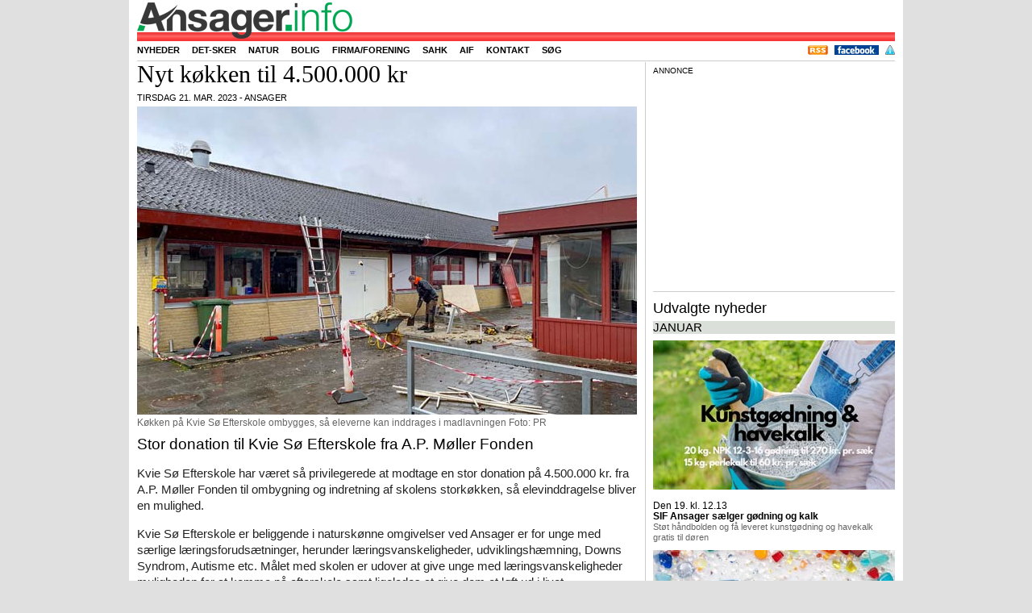

--- FILE ---
content_type: text/html; charset=UTF-8
request_url: https://ansager.info/id/9550/nyt-kokken-til-4500000-kr
body_size: 7532
content:
  

<!DOCTYPE html>
<html lang="da" xml:lang="da">

  <head>
    <meta http-equiv="Content-Type" content="text/html; charset=utf-8" /> 
	<meta name="viewport" content="width=device-width, initial-scale=1">
	<meta name="wot-verification" content="d09b12eb2af15b8517bb"/>
	<meta name="linkstant" content="183777401" />
	
	
  <style>
  @media screen and (max-width: 300px) {
.newsfulltekst p {
    font-size: 18px;
    line-height: 24px;
    font-weight: 300;
}}
  </style>
  
  	
    <meta property="og:image" content="https://ansager.info/foto/E9550-MAX.jpg" />
<meta property="og:image:width" content="2012" />
<meta property="og:image:height" content="1241" />
<meta property="og:url" content="https://ansager.info/id/9550/nyt-kokken-til-4500000-kr" />
<meta property="og:title" content="Nyt køkken til 4.500.000 kr" />
<meta property="og:description" content="Stor donation til Kvie Sø Efterskole fra A.P. Møller Fonden" />
<link rel="canonical" href="https://ansager.info" />
<title>Ansager.info nyheder og kalender</title>
<meta name="description" content="Hvad sker der i Ansager. Nyheder og begivenheder for Ansager og omegn" />
<meta name="msvalidate.01" content="1A861C819F21EA73A54C8A22D92894BE" /><!-- wJhYEifxAou-vtM1nXNYafyX_Y0 -->  

<!-- Din hoved-CSS (PHP skal sende korrekt MIME-type og caching, se note nedenfor) -->
<link rel="stylesheet" href="/css/style.css.php" />

<!-- Performance for Google Fonts -->
<link rel="preconnect" href="https://fonts.googleapis.com">
<link rel="preconnect" href="https://fonts.gstatic.com" crossorigin>

<!-- Google Fonts: Cantata One (CSS2-syntaks) -->
<link href="https://fonts.googleapis.com/css2?family=Cantata+One&display=swap" rel="stylesheet">

<!-- Fancybox 2.1.5 CSS -->
<link rel="stylesheet" href="/fancybox/jquery.fancybox.css?v=2.1.5" media="screen">

<!-- Goal Thermometer CSS -->
<link rel="stylesheet" href="/goalthermo/css/goal-thermometer.css">

<!--
    <link type="text/css" href="/css/style.css.php" rel="stylesheet" />
   
    <link href="https://fonts.googleapis.com/css?family=Cantata+One:regular,medium,thin,italic,mediumitalic,bold" rel="stylesheet" type="text/css" />
	   
    <link rel="stylesheet" href="/fancybox/jquery.fancybox.css?v=2.1.5" type="text/css" media="screen" />
	<link href="/goalthermo/css/goal-thermometer.css" rel="stylesheet" type="text/css" />
-->	
	<link rel="apple-touch-icon" sizes="57x57" href="/favicon/apple-touch-icon-57x57.png">
<link rel="apple-touch-icon" sizes="60x60" href="/favicon/apple-touch-icon-60x60.png">
<link rel="apple-touch-icon" sizes="72x72" href="/favicon/apple-touch-icon-72x72.png">
<link rel="apple-touch-icon" sizes="76x76" href="/favicon/apple-touch-icon-76x76.png">
<link rel="apple-touch-icon" sizes="114x114" href="/favicon/apple-touch-icon-114x114.png">
<link rel="apple-touch-icon" sizes="120x120" href="/favicon/apple-touch-icon-120x120.png">
<link rel="apple-touch-icon" sizes="144x144" href="/favicon/apple-touch-icon-144x144.png">
<link rel="apple-touch-icon" sizes="152x152" href="/favicon/apple-touch-icon-152x152.png">
<link rel="apple-touch-icon" sizes="180x180" href="/favicon/apple-touch-icon-180x180.png">
<link rel="icon" type="image/png" href="/favicon/favicon-32x32.png" sizes="32x32">
<link rel="icon" type="image/png" href="/favicon/android-chrome-192x192.png" sizes="192x192">
<link rel="icon" type="image/png" href="/favicon/favicon-96x96.png" sizes="96x96">
<link rel="icon" type="image/png" href="/favicon/favicon-16x16.png" sizes="16x16">
<link rel="manifest" href="/favicon/manifest.json">
<link rel="mask-icon" href="/favicon/safari-pinned-tab.svg" color="#5bbad5">
<link rel="shortcut icon" href="/favicon/favicon.ico">
<meta name="msapplication-TileColor" content="#da532c">
<meta name="msapplication-TileImage" content="/favicon/mstile-144x144.png">
<meta name="msapplication-config" content="/favicon/browserconfig.xml">
<meta name="theme-color" content="#ffffff">

    <!-- <script type="text/javascript" charset="UTF-8" src="//cdn.cookie-script.com/s/a7ff866fc4ef6ba23d6e4429be3a481e.js"></script>	-->
	<!-- <script type="text/javascript" src="https://ajax.googleapis.com/ajax/libs/jquery/1.11.0/jquery.min.js"></script>
  	<script type="text/javascript" src="/fancybox/jquery.fancybox.pack.js?v=2.1.5"></script> -->
	<!-- <script type="text/javascript" src="/js/jquery.cookiebar.js"></script> -->
 <!--   <script type="text/javascript" src="https://maps.googleapis.com/maps/api/js?key=AIzaSyC1MwXD2D4tsJr2XxHlf96_ooZbxLNmf74"></script>
	<script async src="https://static.addtoany.com/menu/page.js"></script>  -->
 <!-- jQuery 3.7.1 (nyeste stabile) -->
<script src="https://ajax.googleapis.com/ajax/libs/jquery/3.7.1/jquery.min.js"></script>

<!-- (Valgfri men anbefalet) jQuery Migrate til ældre plugins som Fancybox 2.x -->
<script src="https://code.jquery.com/jquery-migrate-3.4.1.min.js"></script>

<!-- Fancybox 2.1.5 (kræver ofte Migrate under jQuery 3) -->
<script src="/fancybox/jquery.fancybox.pack.js?v=2.1.5"></script>

<!-- Google Maps – load asynkront og med callback hvis du har pop_initialize() -->
<script src="https://maps.googleapis.com/maps/api/js?key=AIzaSyC1MwXD2D4tsJr2XxHlf96_ooZbxLNmf74&callback=pop_initialize" async defer></script>

<!-- AddToAny -->
<script async src="https://static.addtoany.com/menu/page.js"></script>


<script type="text/javascript" src="/goalthermo/js/goal-thermometer2.js"></script>
<script type="text/javascript">
     goalAmount = 210000;
     currentAmount = 202200;
</script>

 
        
         
<script type="text/javascript">
<!--
	
$(document).ready(function(){

// fireAndForget('https://mikroturist.dk/harvest.php');

$('.clickcnt').click(function(){
 var id = $(this).attr('id');

 $.ajax({
  type: "GET",
 url: "https://ansager.info/clickcnt.php",
 data: 'cntid=' + id
 });
 });
 


/**
 * Infomode: vent, scroll hele siden, og skift derefter til næste side.
 * @param {number} videotimeSec - videolængde i sekunder (fra PHP)
 * @param {number} nextInfo     - næste info-nummer (fra PHP)
 */
function initInfoModeScroll(videotimeSec, nextInfo) {
  // --- 1) Grundmål ---
  var $win       = $(window);
  var $header    = $(".mainheader");
  var sheight    = $win.height() - ($header.length ? $header.outerHeight() : 0) - 35;

  // Scroll-boksen: brug .autoscroll hvis til stede, ellers hele indlægget
  var $box = $(".autoscroll");
  if (!$box.length) {
    $box = $(".normalentry").last(); // fallback: hele artiklen
  }
  if (!$box.length) {
    // Intet at scrolle – fail-safe: skift hurtigt
    setTimeout(function () {
      window.location = "https://ansager.info/index.php?info=" + nextInfo;
    }, 2000);
    return;
  }

  // Mål indhold til dine (eksisterende) beregninger
  var $text      = $(".newsfulltekst");
  var textheight = $text.length ? $text.outerHeight(true) : 0;
  var divheight  = $box.outerHeight(true);

  // Hvor meget “tekst der er at læse” (din logik)
  var toread = sheight - (divheight - textheight);
  if (toread > textheight) toread = textheight;
  if (toread < 0)          toread = 0;

  // --- 2) Ventetider ---
  var videotimeMs    = (Number(videotimeSec) || 0) * 1000;
  var readingMs      = Math.round(toread * 80000 / 600) + 5000; // ~800 ord/min + 5s buffer
  var initialDelay   = Math.max(videotimeMs, readingMs);        // vent før scroll starter

  // Hvor langt ned skal vi scrolle for at kunne se hele boksen?
  var startTop   = $win.scrollTop();
  var boxBottom  = $box.offset().top + $box.outerHeight(true);
  var targetTop  = Math.max(0, boxBottom - sheight);
  var distance   = Math.max(0, targetTop - startTop);

  // Scroll-varighed (lineær). Skaleret efter afstand, men klampet.
  var scrollMs   = distance < 50 ? 0 : Math.min(12000, Math.max(3000, Math.round(distance * 12)));

  // Efter-scroll pause (så bunden kan læses et øjeblik).
  var waitAfterScrollMs = Math.round(Math.min(sheight, distance) * 80000 / 600);

  // Samlet tid indtil sideskift
  var totalMs = initialDelay + scrollMs + waitAfterScrollMs;

  // --- 3) Scroll-animation ---
  if (distance > 0 && scrollMs > 0) {
    $("html, body")
      .delay(initialDelay)
      .animate({ scrollTop: targetTop }, scrollMs, "linear");
  }

  // --- 4) Sideskift ---
  setTimeout(function () {
    // spring til top før næste side (ser pænere ud)
    window.scrollTo(0, 0);
    window.location = "https://ansager.info/index.php?info=" + nextInfo;
  }, totalMs);
}

 


 $(".fancybox").fancybox({
       padding : 0,
	   helpers : {
                title : {
                    type : 'inside'
                }

            },
    });
 
 $(".various").fancybox({
        padding     : 0,
		maxWidth	: 1920,
		maxHeight	: 1080,
		
		fitToView	: true,
		autoSize	: true,
		closeClick	: false,
		openEffect	: 'none',
		closeEffect	: 'none'
	});


  
});


var globalmap; 

   
  

function setMarkers(map, locations) {
    const icon = {
        url: '/images/lodging.png', // Hovedikonets URL
        size: new google.maps.Size(32, 32), // Ikonets dimensioner
        origin: new google.maps.Point(0, 0), // Oprindelsespunkt
        anchor: new google.maps.Point(0, 32) // Ankerpunkt
    };

    const shadow = {
        url: '/images/lodging.shadow.png', // Skyggens URL
        size: new google.maps.Size(37, 32),
        origin: new google.maps.Point(0, 0),
        anchor: new google.maps.Point(0, 32)
    };

    const shape = {
        coord: [1, 1, 1, 32, 32, 32, 32, 1], // Klikbart område (polygon)
        type: 'poly'
    };

    locations.forEach((location) => {
        const { x, y, overskrift } = location.post;
        const position = new google.maps.LatLng(y, x);

        new google.maps.Marker({
            position,
            map,
            icon,
            shadow,
            shape,
            title: overskrift,
            zIndex: 0
        });
    });
}


      function pop_initialize() {
        const coordinates = { lat: 0, lng: 0 };

        const mapOptions = {
          zoom: 16,
          center: coordinates,
          mapTypeId: google.maps.MapTypeId.ROADMAP
        };

        const el = document.getElementById('pop_map_canvas');
        if (!el) return;

        const pop_map = new google.maps.Map(el, mapOptions);

        new google.maps.Marker({
          position: coordinates,
          map: pop_map,
          title: 'Adresse'
        });
      }
   
    
$(window).on('load', function () {
    writeCookie();
          pop_initialize();
      $("a#inline").fancybox({ padding : 0 });
    });

  
</script>


	
	
	
	<script type="text/javascript">
	<!--
	
	
	function fireAndForget(url) {
      // Create a request but don't process the response
      fetch(url).catch(() => {
        // Ignore any errors
      });
    }


	
	function writeCookie() { 
	  var today = new Date(); 
	  var the_date = new Date(Date.now() + 365*24*3600*1000); // 1 år
	  var the_cookie_date = the_date.toGMTString(); 
	  var the_cookie = "users_resolution="+ screen.width +"x"+ screen.height; 
	  var the_cookie = the_cookie + ";expires=" + the_cookie_date + "; path=/"; 
	  document.cookie=the_cookie
	} 
	
	
    var weather = [];
    function fgetweather() {
           $.ajax(
					{
						url: "https://ansager.info/weather.php",
						type: "get",
						dataType: "html",
						async: true,

						data: "",
						
						error: function(msg){
							$( ".weather" ).html( "-" );   // $( ".weather" ).html( "<p>Fejl i vejret</p>" + msg );
						},
																	
						success: function( msg ){
							weather = msg;
							img = '<img src="/weather/image.png" width="32" height="32" alt="" title="https://www.worldweatheronline.com" >'
							$( ".weather" ).html('<h2><span class="temperature">' + msg + '&degC</span></h2>' + img);
							
						}
					});			
               }
	
	function loadlogin() {
	  var jLink = $( this );	
	  // Launch AJAX request.
	  $.ajax({
		       url: "https://ansager.info/login.php",
					 type: "get",
					 dataType: "html",
					 data: "test",
					 error: function(){
							$( "#login" ).html( "<p>Page Not Found!!</p>" );
						},
						
											
						success: function( strData ){
							$( "#login" ).html( strData );
						}
					}							
					);
				// Prevent default click.
				return( false );					
			}
			
			
			
var coordinates = [];

function getcoordinates(art) {
           $.ajax(
					{
						url: "https://ansager.info/coordinates.php",
						type: "get",
						dataType: "html",
						async: true,

						data: "art=" + art,
						
						error: function(msg){
						$( "#jsonsvar" ).html( "<p>Page Not Found!!</p>" + msg );
						},
						
											
						success: function(msg){
    try {
        coordinates = JSON.parse(msg);
        setMarkers(globalmap, coordinates);
    } catch(e) {
        console.error('Bad JSON from coordinates.php', e, msg);
    }
}

					});			
               }
	
		

function popitup(url) {
	newwindow=window.open(url,'name','height=200,width=150');
	if (window.focus) {newwindow.focus()}
	return false;
}

//-->
</script>

 
<script async src="https://pagead2.googlesyndication.com/pagead/js/adsbygoogle.js?client=ca-pub-5025773024591559"
     crossorigin="anonymous"></script>
  



  </head>
<body>	
    <div id="content">
	  <div class="mainheader">
	    <div class="mainheader-center">
		  <div class="mainheader-name">
		  

		    <!--
			ansager.info/id/9550/nyt-kokken-til-4500000-kr</br>https://ansager.info/index.php?id=9550 
			 -->
			 <div class="floatleft topmargin"><a href="/"><img src="/images/ansagerinfo80.png"></a></div> 
			 
	        <!-- <div class="floatleft"><h5><a href="/"><span class="infocoloransager">Ansager</span><span class="infocolor">.info</span></a></h5></div> -->
			<!-- <div class="fb-like floatright" data-href="https://www.facebook.com/ansager.info" data-layout="button_count" data-action="like" data-show-faces="true" data-share="false"></div> -->
			<!-- <div class="fb-like" data-href="https://www.facebook.com/ansager.info" data-layout="button_count" data-action="like" data-show-faces="false" data-share="false"></div> -->
			<!-- <img height="1" width="1" alt="" style="display:none" src="https://www.facebook.com/offsite_event.php?id=6011247493244&amp;value=0&amp;currency=USD" /> -->
		   </div>
	   		  <div class="headmenu">
		    <ul class="sddm">
		      <li  ><a  href="/menu/nyhed">Nyheder</a></li>
			  <li  ><a href="/menu/detsker">Det-sker</a></li>
			 
			   
			  <!-- <li  ><a href="/menu/overnatning">Overnatning</a></li> -->
			  <li  ><a href="/tag/natur">Natur</a></li>
			  <li  ><a href="/tag/bolig">Bolig</a></li>
			 <!-- <li  ><a href="/menu/forening">Forening</a></li> -->
			
			  <li  ><a href="/menu/virksomhed">Firma/forening</a></li>
			 <!-- <li  ><a href="/menu/bagsiden">Bagsiden</a></li> -->
			 <!-- <li  ><a href="/menu/turist">Turist</a></li>       -->
			 <!-- <li  ><a href="/tag/demens">Demens</a></li>   -->
			   <!-- <li  ><a href="/tag/kv17">Kommunalvalg</a></li> -->
			 <!-- <li  ><a href="/tag/mariefestival">Mariefestival</a></li> -->
			  <!-- <li  ><a href="/tag/byfest"><img src="/logo/ansagerbyfestutal.jpg" style="margin-top: -1px; margin-bottom: -3px;" height="16px" alt=""></a></li>  -->
			 <!-- <li  ><a href="/tag/vikanogvil"><img src="/logo/vikanogvil.jpg" style="margin-top: -1px; margin-bottom: -3px;" height="16px" alt=""></a></li> -->
			  <!-- <li  ><a href="/tag/ansagerbyudvikling">Byudvikling</a></li> -->
			  <li  ><a href="/tag/sahk">SAHK</a></li> 
			  <li  ><a href="/tag/aif">AIF</a></li> 
			  <li  ><a href="/menu/kontakt">Kontakt</a></li>
			  <li  ><a href="/menu/sog">S&oslash;g</a></li>
			  <!--  <li> id=9550 </li> -->
		    </ul>
			
			


			<ul class="login floatright">
			 <li><a href="https://ansager.info/rss.xml" target="_blank" ><img src="/picture/rss.png" height="12" alt=""/></a></li> 
			 <li><a href="https://www.facebook.com/ansager.info" target="_blank" ><img src="/picture/facebook.gif" height="12" alt=""/></a></li> 
			 
			  <li><a href="https://ansager.info/tag/persondatapolitik"><img src="/picture/policy_big.gif" width="12" height="12" alt=""/></a></li>
			<!--  <li><a class='loginpop' href="https://ansager.info/signup.php">Opret bruger</a></li>
			  <li><a class='loginpop' href="http://ansager.info/login.php" >Login</a></li> -->
			 </ul>
		  </div>
		  <div class="vlinec0"><!-- ... --></div>
		  
	    </div>
	  </div>
	  

	  <div id="center">
	    <div class="container_b2"><div class="container_b1">
	    <div id="left620">
		
				
<script type="application/ld+json">{"@context":"https://schema.org","@type":"NewsArticle","mainEntityOfPage":{"@type":"WebPage","@id":"https://ansager.info/id/9550/nyt-kokken-til-4500000-kr"},"headline":"Nyt køkken til 4.500.000 kr","datePublished":"2023-03-21T14:53:14+01:00","dateModified":"2023-03-21T14:53:14+01:00","author":{"@type":"Person","name":"Karsten Madsen"},"publisher":{"@type":"Organization","name":"ansager.info","logo":{"@type":"ImageObject","url":"https://ansager.info/images/ansagerinfo80.png"}},"description":"Stor donation til Kvie Sø Efterskole fra A.P. Møller Fonden","image":["https://ansager.info/foto/E9550-MAX.jpg"]}</script><div class="normalentry autoscroll"><div class="newstopheader font40 "><span class="newstitle">Nyt køkken til 4.500.000 kr</span></div><div class="uppertext">tirsdag 21. mar. 2023 - Ansager</div><div class="clear"><!-- --></div><div class="newsfullpictureselected"><a class="fancybox" rel="gallery1" title="" href="/foto/E9550-MAX.jpg"><img width="620" height="382" src="/foto/E9550-620.jpg" alt="Køkken på Kvie Sø Efterskole ombygges, så eleverne kan inddrages i madlavningen" title="Køkken på Kvie Sø Efterskole ombygges, så eleverne kan inddrages i madlavningen
Foto: PR"/></a><div class="fototekst">Køkken på Kvie Sø Efterskole ombygges, så eleverne kan inddrages i madlavningen Foto: PR</div></div><div class="newsfullsubheader">Stor donation til Kvie Sø Efterskole fra A.P. Møller Fonden</div><div class="newsfulltekst read_more_split"><p>Kvie Sø Efterskole har været så privilegerede at modtage en stor donation på 4.500.000 kr. fra A.P. Møller Fonden til ombygning og indretning af skolens storkøkken, så elevinddragelse bliver en mulighed. </p>

<p>Kvie Sø Efterskole er beliggende i naturskønne omgivelser ved Ansager er for unge med særlige læringsforudsætninger, herunder læringsvanskeligheder, udviklingshæmning, Downs Syndrom, Autisme etc.  Målet med skolen er udover at give unge med læringsvanskeligheder muligheden for at komme på efterskole samt ligeledes at give dem et løft ud i livet. </p>
<p>En vigtig del af livsduelighed er at kunne deltage i daglige gøremål som fx at lave mad samt være en del af et større fællesskab. Skolens bygninger er fra 1970érne, og køkkenet er ikke indrettet, så de hensyn der skal tages, for at vores elever kan være med, kan mødes.  </p><img class="rfoto0" src="/foto/E9550-logo.jpg" />
<p>Det har lige siden skolens start i 2019 været et stort ønske at kunne inddrage eleverne i køkkenets arbejde. Vi ved, at køkkenarbejde giver vores elever selvværd og selvtillid, fordi de kan være med til at snitte en salat eller bage noget brød, som andre sætter pris på, og som andre er afhængige af. At mærke følelsen af ”Det har jeg gjort” betyder ufatteligt meget for elevernes selvværd og styrker deres livsduelighed. </p>
<p>Det er derfor en stor glæde at A.P. Møller Fonden har valgt at støtte vores projekt. </p>
<p><i>Kvie Sø Efterskole</i></p></div><div class="vlinec"><!-- ... --></div><div class="vistcounter">vist 1482 gange&nbsp;&nbsp;</div><div class="tagdiv"> <a class="firmtag" href="/tag/kviesoefterskole">&nbsp;Kvie Sø Efterskole&nbsp;</a> <a id="inline" class="maptag" href="#pop_map_canvas">&nbsp;Kort&nbsp;</a></div><div class="sharebutton"><div class="a2a_kit a2a_kit_size_32 a2a_default_style"><a class="a2a_button_facebook"></a><a class="a2a_dd"></a></div></div></div>
<div class="vlinec0"><!-- ... --></div>
</div><div id="right320"><div class="annonce">Annonce</div><div class="ad-slot"><script async src="https://pagead2.googlesyndication.com/pagead/js/adsbygoogle.js?client=ca-pub-5025773024591559"
     crossorigin="anonymous"></script>
<!-- ano-300 -->
<ins class="adsbygoogle"
     style="display:inline-block;width:300px;height:250px"
     data-ad-client="ca-pub-5025773024591559"
     data-ad-slot="3751714843"></ins>
<script>
     (adsbygoogle = window.adsbygoogle || []).push({});
</script></div><div class="vline"><!-- ... --></div>
<!--googleoff: all--><h1 class="eventlistoverskrift">Udvalgte nyheder</h1><div class="eventlistsep">januar</div><ul class="eventlist"><li><a class="newsrightpicture noleftmargin" href="https://ansager.info/id/11241/sif-ansager-saelger-godning-og-kalk" ><img src="/foto/E11241-320.jpg" width="300" height="185" alt="" title=""/></a><span class="eventlistdatetime">Den 19. kl. 12.13</span><a class="eventlistdatetimetitle" href="https://ansager.info/id/11241/sif-ansager-saelger-godning-og-kalk" ><span class="newstitle">SIF Ansager sælger gødning og kalk</span><br /><span class="eventlistsubtitle">Støt håndbolden og få leveret kunstgødning og havekalk gratis til døren</span></a></li>
<li><a class="newsrightpicture noleftmargin" href="https://ansager.info/id/11235/glaskunst-skaber-liv-i-kirkehaven" ><img src="/foto/E11235-320.jpg" width="300" height="185" alt="" title=""/></a><span class="eventlistdatetime">Den 17. kl. 22.11</span><a class="eventlistdatetimetitle" href="https://ansager.info/id/11235/glaskunst-skaber-liv-i-kirkehaven" ><span class="newstitle">Glaskunst skaber liv i kirkehaven</span><br /><span class="eventlistsubtitle">Vær med til at skabe lysende ord i glas gennem hele februar</span></a></li>
</ul>
<!--googleon: all-->

--- FILE ---
content_type: text/html; charset=utf-8
request_url: https://www.google.com/recaptcha/api2/aframe
body_size: 268
content:
<!DOCTYPE HTML><html><head><meta http-equiv="content-type" content="text/html; charset=UTF-8"></head><body><script nonce="rBW4aDZq8AJH9_ofEAuIvw">/** Anti-fraud and anti-abuse applications only. See google.com/recaptcha */ try{var clients={'sodar':'https://pagead2.googlesyndication.com/pagead/sodar?'};window.addEventListener("message",function(a){try{if(a.source===window.parent){var b=JSON.parse(a.data);var c=clients[b['id']];if(c){var d=document.createElement('img');d.src=c+b['params']+'&rc='+(localStorage.getItem("rc::a")?sessionStorage.getItem("rc::b"):"");window.document.body.appendChild(d);sessionStorage.setItem("rc::e",parseInt(sessionStorage.getItem("rc::e")||0)+1);localStorage.setItem("rc::h",'1768925505249');}}}catch(b){}});window.parent.postMessage("_grecaptcha_ready", "*");}catch(b){}</script></body></html>